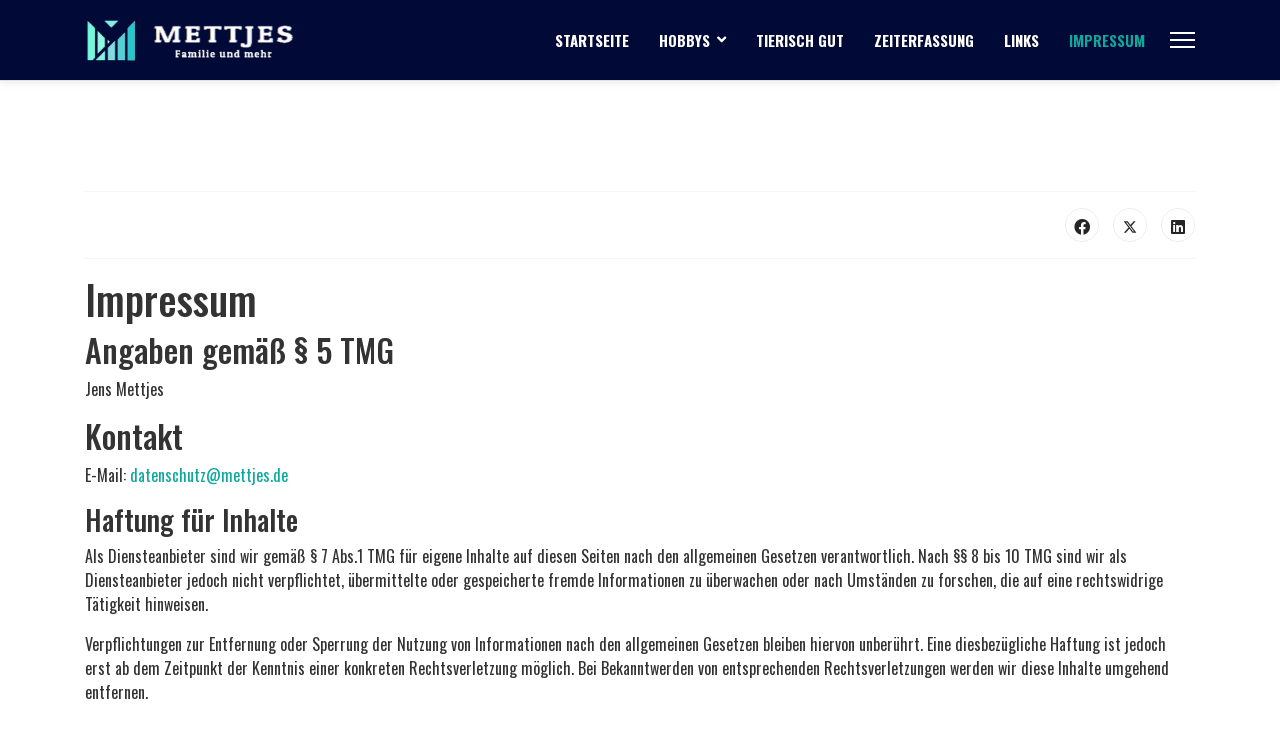

--- FILE ---
content_type: text/css
request_url: https://mettjes.de/templates/et_fishing/css/custom.css
body_size: 7675
content:
/*** General CSS ***/
body {
    line-height: 1.9em;
    color: #333;
}

/*** Header Area ***/
/* Header Top */
#sp-top-bar {
    position: relative;
    z-index: 9999;
    background-color: #1d2736;
  	color: #fff;
}
#sp-top-bar a {
  	color: #fff;
}

/* Header Menu */
#sp-header {
    top: 0px;
  	padding: 0px;
    height: inherit;
    border-bottom: 1px solid #e0e0e0;
    box-shadow: 0 2px 8px rgb(0 0 0 / 8%);
    background-color: transparent;
}
#sp-header.header-sticky {
    position: fixed;
    top: 0;
  	background: #010937;
  	box-shadow: 0 0 4px 0 rgb(0 0 0 / 10%);
}
body:not(.home) #sp-header {
    background: #010937;
    position: static;
}
body:not(.home) #sp-header.header-sticky {
    position: fixed;    
}
.sp-megamenu-parent .sp-dropdown li.sp-menu-item>a {
    color: #252525;
  	font-size: 14px !important;
    font-weight: 400 !important;
    padding: 10px 0;
}
.sp-megamenu-parent > li > a, .sp-megamenu-parent > li > span {
    text-transform: uppercase;
    position: relative;
    color: #fff;
}
.sp-megamenu-parent>li.active>a {
    font-weight: 600;
}

/* Canvas Menu */
.offcanvas-menu .offcanvas-inner .menu-child > li a {
    padding: 12px 10px !important;
    border-bottom: 1px solid rgba(197, 153, 153, 0.21);
    display: inherit;
}
.offcanvas-menu .offcanvas-inner ul.menu>li>a, .offcanvas-menu .offcanvas-inner ul.menu>li>span {
    font-size: 15px;
    font-weight: 500;
}
.burger-icon>span {
    background-color: #fff;
}
.offcanvas-menu > .align-items-center {
    background: #010937;
}
.offcanvas-active .burger-icon>span, #modal-menu-toggler.active .burger-icon>span {
    background-color: #fff;
}

/*** Block Styles ***/
/* Button */
.btn {
  font-size: 15px;
  font-weight: 500;
  text-transform: uppercase;
  letter-spacing: 1px;
  padding: 13px 25px;
  color: #010937;
  border: none;
}
.btn:hover {
  	background-color: #010937 !important;
}

/* Title */
.title h3 {
    letter-spacing: 3px;
}
.title h2 {
    font-size: 60px;
    font-weight: 800;
    padding: 20px 0;
}

/* Slider */
#slider {
  	margin-top: -90px !important;
}
.link-slider {
  	display: inline-block;
    line-height: 1;
    background-color: rgba(2, 1, 1, 0);
    font-size: 15px;
  	border: 2px solid;
    padding: 12px 24px;
    -webkit-border-radius: 3px;
    border-radius: 3px;
    color: #fff;
  	margin-top: 25px;
    font-weight: 600;
    text-align: center;
    -webkit-transition: all .3s;
    -o-transition: all .3s;
    transition: all .3s;
}
.link-slider:hover {
  	color: #fff !important;
}
.slider-img img {
  	width: 140px;
}

/* Services */
.services-item img {
    border-radius: 50% 50% 50% 50%;
    box-shadow: 5px -5px 0px 0px #56ecc3;
}
.services-item h3 {
    letter-spacing: 2px;
}

/* Feature */
.feature-colum .sppb-column-overlay {
  	-webkit-transition: .3s ease-in-out;
    -o-transition: .3s ease-in-out;
    transition: .3s ease-in-out;
}
.feature-colum:hover .sppb-column-overlay {
  	background-color: rgba(0, 0, 0, 0.82) !important;
}
.feature-item h3 {
    font-size: 33px;
    font-weight: 800;
    padding: 10px 0;
}
.feature-item p {
    font-size: 15px;
    font-weight: 500;
}

/* Fishing */
.fishing-item h3 {
    font-size: 23px;
    font-weight: 600;
    letter-spacing: 2px;
    padding-bottom: 10px;
}
.fishing-item a.btn {
    margin-top: 20px;
}
.fishing-item.left img {
  	box-shadow: -30px -30px 0px 0px #56ecc3;
}
.fishing-item.right img {
  	box-shadow: 30px 30px 0px 0px #56ecc3;
}

/* Pricing */
.pricing-item h3 {
    font-size: 40px;
    font-weight: 600;
    margin: 15px 0;
}
.pricing-item img {
    box-shadow: 15px 18px 0px 0px #56ecc3;
}
.pricing-item ul {
    margin: 0;
    padding: 0;
    list-style-type: none;
}
.pricing-item ul li {
    padding: 5px 0;
    font-size: 15px;
}
.pricing-item ul li strong {
    display: none;
}
.pricing-item ul li em {
  padding-right: 10px;
  font-size: 13px;
}
.pricing-item a.btn {
    margin-top: 30px;
    display: inline-block;
}

/* Blog */
.jmm-item .jmm-image.mod-article-image {
  	overflow: hidden;
}
.jmm-image.mod-article-image img {
  	transform: scale(1);
  	-webkit-transition: .5s ease-in-out;
    -o-transition: .5s ease-in-out;
    transition: .5s ease-in-out;
}
.jmm-item:hover .jmm-image.mod-article-image img {
  	transform: scale(1.12);
  	filter: grayscale(100%);
}
.jm-category-module.default .jmm-rows.rows-3 > div > .jmm-item {
    width: 31%;
    margin: 1%;
    border: 1px solid #f0f0f0;
    padding: 7px;
    border-radius: 10px;
}

/* Contact Info */
.contact-info h3 {
    font-size: 20px;
}
button.btn.btn-primary.validate {
    color: #fff !important;
    padding: 13px 20px;
}

/* Bottom */
#sp-bottom h2 {
    font-size: 22px;
    font-weight: 500;
    margin-bottom: 20px;
    position: relative;
  	color: #5e7480;
    text-transform: uppercase;
}
.shrewd_solution_icon ul li strong {
    display: none;
}
.shrewd_solution_icon {
    padding-top: 20px;
}
.shrewd_solution_icon ul,
.shrewd_solution_icon ul li {
    display: inline-block!important;
    padding: 0px!important;
}
.shrewd_solution_icon ul li a {
    font-size: 16px;
    color: #8b8b8b;
    background: transparent;
    height: 40px;
    width: 40px;
    line-height: 40px;
    text-align: center;
    border: 1px solid #8b8b8b;
    border-radius: 50%;
    margin-right: 10px;
    -webkit-transition: .5s;
    transition: .5s;
}
.shrewd_solution_icon ul li a:hover {
    color:#fff!important;
}

/* Footer Copyright */
#sp-footer {
    display: inline-block;
    width: 100%;
  	border-top: 1px solid #d5d5d5;
}
#sp-footer .container-inner {
    border-top: none;
}
#sp-footer1 span.sp-copyright > div {
    text-align: center !important;
}

/*** Responsive Layout ***/
/* Tablet Landscape Layout */
@media (min-width: 1400px) {
    .sppb-row-container {
      	max-width: 1320px;
    }
}
@media (max-width: 1280px) {
  	.social-wrap {
    	display: none !important;
	}
}

/* Mobile Standard Layout */
@media (max-width: 768px) {
	#sp-header, #sp-header .logo {
        height: 70px;
    }
  	#sp-footer p {
  		text-align: center;
	}
  	body #sp-header {
      	padding: 0;
	}
  	#sp-header {
    	top: 0px;
	}
}

/* Mobile Small Resolution */
@media (max-width: 480px) {
  	.jm-category-module.default .jmm-rows.rows-3 > div > .jmm-item {
    	width: 98%;
	}
}

/* General color defination
Color value depend on preset color that picking on template settings > Presets
*/

:root {
  --background-color: currentColor;
  --background: currentColor;
  --text-color: currentColor;
}
#jevents_body .cal_today a.cal_daylink,
#jevents_body .nav-items div.active a, .jev_header2 .active a,
.jev_toprow div.previousmonth, .jev_toprow div.nextmonth,
.page-item.active .page-link, .sp-simpleportfolio .sp-simpleportfolio-filter > ul > li.active > a,
.slider-item .sppb-btn-success, .sp-simpleportfolio .sp-simpleportfolio-item .sp-simpleportfolio-info:hover,
.sp-simpleportfolio .sp-simpleportfolio-item .sp-simpleportfolio-overlay-wrapper .sp-simpleportfolio-overlay,
.btn, .link-slider:hover, .shrewd_solution_icon ul li a:hover {
 	background-color: var(--background-color) !important;
}
.article-list .article .readmore a:hover, .article-list .article .readmore a:active, .article-list .article .article-header h2 a:hover,
.link-slider, .services-item h3, .feature-item h1, .title h3, .btn:hover, .fishing-item h3, .pricing-item h3, .info-item i,
.info-phone h3 {
  	color: var(--text-color) !important; 
}
.jev_toprow div.previousmonth, .jev_toprow div.nextmonth,
.link-slider {
  	border-color: var(--text-color) !important;
}
